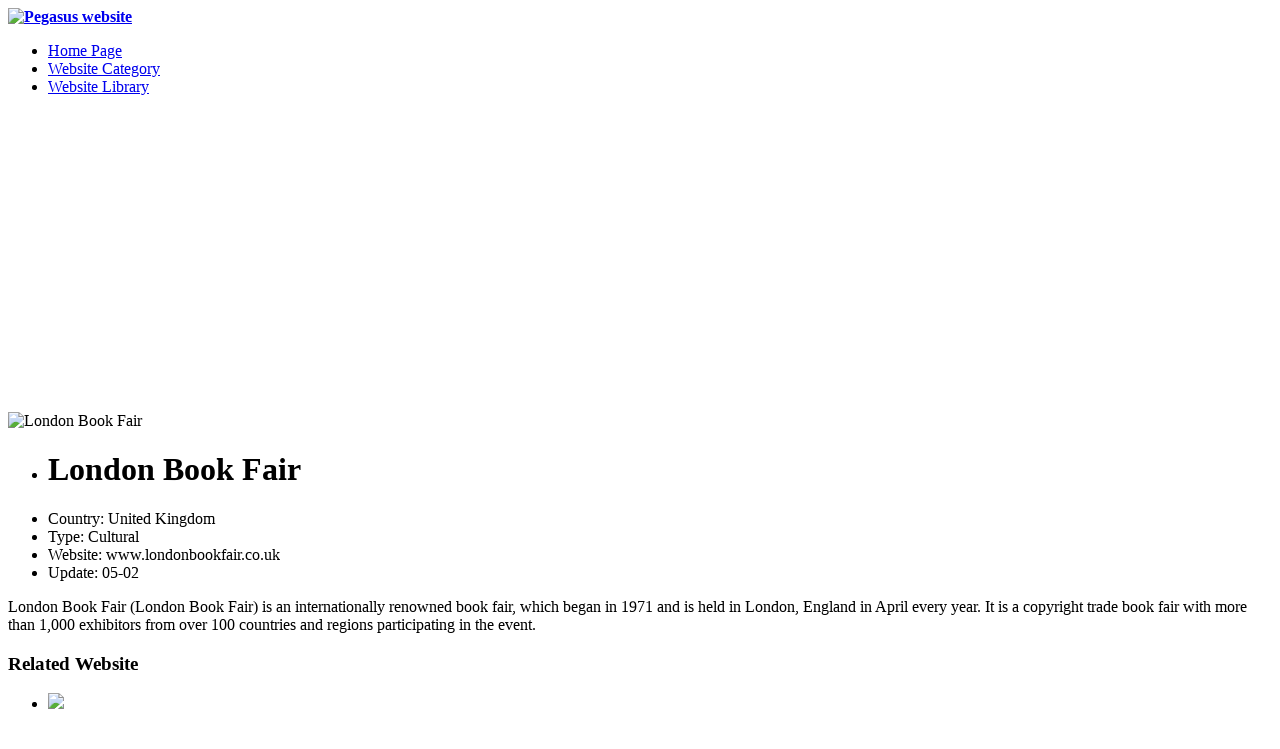

--- FILE ---
content_type: text/html; charset=UTF-8
request_url: https://wz.maxing128.com/en/site/lundunshuzhan.html
body_size: 5758
content:
<!DOCTYPE html>
<html lang="en-US">
<head>
	<title>London Book Fair - www.londonbookfair.co.uk - WZmaxing128</title>

<meta name="description" content="London Book Fair (LondonBookFair) is an internationally renowned book fair, which began in 1971 and is held in London, England in April every year. It is a copyright trade book fair with more than 1,000 exhibitors from more than 100 countries and regions participating in the event." />
<meta name="keywords" content="" />
	<meta charset="UTF-8"/>
    <meta http-equiv="X-UA-Compatible" content="IE=Edge">
		<link href="https://wz.maxing128.com/wp-content/themes/wz/css/style.css" rel="stylesheet"/>
    <link href="https://wz.maxing128.com/wp-content/themes/wz/css/cate.css" rel="stylesheet"/>
		<link rel="stylesheet" href="https://wz.maxing128.com/wp-content/themes/wz/css/common.css"/>
	<link rel="icon" href="https://wz.maxing128.com/wp-content/themes/wz/images/favicon.svg" type="image/svg+xml"/>
	<meta name='robots' content='max-image-preview:large' />
<style id='classic-theme-styles-inline-css' type='text/css'>
/*! This file is auto-generated */
.wp-block-button__link{color:#fff;background-color:#32373c;border-radius:9999px;box-shadow:none;text-decoration:none;padding:calc(.667em + 2px) calc(1.333em + 2px);font-size:1.125em}.wp-block-file__button{background:#32373c;color:#fff;text-decoration:none}
</style>
<style id='global-styles-inline-css' type='text/css'>
body{--wp--preset--color--black: #000000;--wp--preset--color--cyan-bluish-gray: #abb8c3;--wp--preset--color--white: #ffffff;--wp--preset--color--pale-pink: #f78da7;--wp--preset--color--vivid-red: #cf2e2e;--wp--preset--color--luminous-vivid-orange: #ff6900;--wp--preset--color--luminous-vivid-amber: #fcb900;--wp--preset--color--light-green-cyan: #7bdcb5;--wp--preset--color--vivid-green-cyan: #00d084;--wp--preset--color--pale-cyan-blue: #8ed1fc;--wp--preset--color--vivid-cyan-blue: #0693e3;--wp--preset--color--vivid-purple: #9b51e0;--wp--preset--gradient--vivid-cyan-blue-to-vivid-purple: linear-gradient(135deg,rgba(6,147,227,1) 0%,rgb(155,81,224) 100%);--wp--preset--gradient--light-green-cyan-to-vivid-green-cyan: linear-gradient(135deg,rgb(122,220,180) 0%,rgb(0,208,130) 100%);--wp--preset--gradient--luminous-vivid-amber-to-luminous-vivid-orange: linear-gradient(135deg,rgba(252,185,0,1) 0%,rgba(255,105,0,1) 100%);--wp--preset--gradient--luminous-vivid-orange-to-vivid-red: linear-gradient(135deg,rgba(255,105,0,1) 0%,rgb(207,46,46) 100%);--wp--preset--gradient--very-light-gray-to-cyan-bluish-gray: linear-gradient(135deg,rgb(238,238,238) 0%,rgb(169,184,195) 100%);--wp--preset--gradient--cool-to-warm-spectrum: linear-gradient(135deg,rgb(74,234,220) 0%,rgb(151,120,209) 20%,rgb(207,42,186) 40%,rgb(238,44,130) 60%,rgb(251,105,98) 80%,rgb(254,248,76) 100%);--wp--preset--gradient--blush-light-purple: linear-gradient(135deg,rgb(255,206,236) 0%,rgb(152,150,240) 100%);--wp--preset--gradient--blush-bordeaux: linear-gradient(135deg,rgb(254,205,165) 0%,rgb(254,45,45) 50%,rgb(107,0,62) 100%);--wp--preset--gradient--luminous-dusk: linear-gradient(135deg,rgb(255,203,112) 0%,rgb(199,81,192) 50%,rgb(65,88,208) 100%);--wp--preset--gradient--pale-ocean: linear-gradient(135deg,rgb(255,245,203) 0%,rgb(182,227,212) 50%,rgb(51,167,181) 100%);--wp--preset--gradient--electric-grass: linear-gradient(135deg,rgb(202,248,128) 0%,rgb(113,206,126) 100%);--wp--preset--gradient--midnight: linear-gradient(135deg,rgb(2,3,129) 0%,rgb(40,116,252) 100%);--wp--preset--font-size--small: 13px;--wp--preset--font-size--medium: 20px;--wp--preset--font-size--large: 36px;--wp--preset--font-size--x-large: 42px;--wp--preset--spacing--20: 0.44rem;--wp--preset--spacing--30: 0.67rem;--wp--preset--spacing--40: 1rem;--wp--preset--spacing--50: 1.5rem;--wp--preset--spacing--60: 2.25rem;--wp--preset--spacing--70: 3.38rem;--wp--preset--spacing--80: 5.06rem;--wp--preset--shadow--natural: 6px 6px 9px rgba(0, 0, 0, 0.2);--wp--preset--shadow--deep: 12px 12px 50px rgba(0, 0, 0, 0.4);--wp--preset--shadow--sharp: 6px 6px 0px rgba(0, 0, 0, 0.2);--wp--preset--shadow--outlined: 6px 6px 0px -3px rgba(255, 255, 255, 1), 6px 6px rgba(0, 0, 0, 1);--wp--preset--shadow--crisp: 6px 6px 0px rgba(0, 0, 0, 1);}:where(.is-layout-flex){gap: 0.5em;}:where(.is-layout-grid){gap: 0.5em;}body .is-layout-flow > .alignleft{float: left;margin-inline-start: 0;margin-inline-end: 2em;}body .is-layout-flow > .alignright{float: right;margin-inline-start: 2em;margin-inline-end: 0;}body .is-layout-flow > .aligncenter{margin-left: auto !important;margin-right: auto !important;}body .is-layout-constrained > .alignleft{float: left;margin-inline-start: 0;margin-inline-end: 2em;}body .is-layout-constrained > .alignright{float: right;margin-inline-start: 2em;margin-inline-end: 0;}body .is-layout-constrained > .aligncenter{margin-left: auto !important;margin-right: auto !important;}body .is-layout-constrained > :where(:not(.alignleft):not(.alignright):not(.alignfull)){max-width: var(--wp--style--global--content-size);margin-left: auto !important;margin-right: auto !important;}body .is-layout-constrained > .alignwide{max-width: var(--wp--style--global--wide-size);}body .is-layout-flex{display: flex;}body .is-layout-flex{flex-wrap: wrap;align-items: center;}body .is-layout-flex > *{margin: 0;}body .is-layout-grid{display: grid;}body .is-layout-grid > *{margin: 0;}:where(.wp-block-columns.is-layout-flex){gap: 2em;}:where(.wp-block-columns.is-layout-grid){gap: 2em;}:where(.wp-block-post-template.is-layout-flex){gap: 1.25em;}:where(.wp-block-post-template.is-layout-grid){gap: 1.25em;}.has-black-color{color: var(--wp--preset--color--black) !important;}.has-cyan-bluish-gray-color{color: var(--wp--preset--color--cyan-bluish-gray) !important;}.has-white-color{color: var(--wp--preset--color--white) !important;}.has-pale-pink-color{color: var(--wp--preset--color--pale-pink) !important;}.has-vivid-red-color{color: var(--wp--preset--color--vivid-red) !important;}.has-luminous-vivid-orange-color{color: var(--wp--preset--color--luminous-vivid-orange) !important;}.has-luminous-vivid-amber-color{color: var(--wp--preset--color--luminous-vivid-amber) !important;}.has-light-green-cyan-color{color: var(--wp--preset--color--light-green-cyan) !important;}.has-vivid-green-cyan-color{color: var(--wp--preset--color--vivid-green-cyan) !important;}.has-pale-cyan-blue-color{color: var(--wp--preset--color--pale-cyan-blue) !important;}.has-vivid-cyan-blue-color{color: var(--wp--preset--color--vivid-cyan-blue) !important;}.has-vivid-purple-color{color: var(--wp--preset--color--vivid-purple) !important;}.has-black-background-color{background-color: var(--wp--preset--color--black) !important;}.has-cyan-bluish-gray-background-color{background-color: var(--wp--preset--color--cyan-bluish-gray) !important;}.has-white-background-color{background-color: var(--wp--preset--color--white) !important;}.has-pale-pink-background-color{background-color: var(--wp--preset--color--pale-pink) !important;}.has-vivid-red-background-color{background-color: var(--wp--preset--color--vivid-red) !important;}.has-luminous-vivid-orange-background-color{background-color: var(--wp--preset--color--luminous-vivid-orange) !important;}.has-luminous-vivid-amber-background-color{background-color: var(--wp--preset--color--luminous-vivid-amber) !important;}.has-light-green-cyan-background-color{background-color: var(--wp--preset--color--light-green-cyan) !important;}.has-vivid-green-cyan-background-color{background-color: var(--wp--preset--color--vivid-green-cyan) !important;}.has-pale-cyan-blue-background-color{background-color: var(--wp--preset--color--pale-cyan-blue) !important;}.has-vivid-cyan-blue-background-color{background-color: var(--wp--preset--color--vivid-cyan-blue) !important;}.has-vivid-purple-background-color{background-color: var(--wp--preset--color--vivid-purple) !important;}.has-black-border-color{border-color: var(--wp--preset--color--black) !important;}.has-cyan-bluish-gray-border-color{border-color: var(--wp--preset--color--cyan-bluish-gray) !important;}.has-white-border-color{border-color: var(--wp--preset--color--white) !important;}.has-pale-pink-border-color{border-color: var(--wp--preset--color--pale-pink) !important;}.has-vivid-red-border-color{border-color: var(--wp--preset--color--vivid-red) !important;}.has-luminous-vivid-orange-border-color{border-color: var(--wp--preset--color--luminous-vivid-orange) !important;}.has-luminous-vivid-amber-border-color{border-color: var(--wp--preset--color--luminous-vivid-amber) !important;}.has-light-green-cyan-border-color{border-color: var(--wp--preset--color--light-green-cyan) !important;}.has-vivid-green-cyan-border-color{border-color: var(--wp--preset--color--vivid-green-cyan) !important;}.has-pale-cyan-blue-border-color{border-color: var(--wp--preset--color--pale-cyan-blue) !important;}.has-vivid-cyan-blue-border-color{border-color: var(--wp--preset--color--vivid-cyan-blue) !important;}.has-vivid-purple-border-color{border-color: var(--wp--preset--color--vivid-purple) !important;}.has-vivid-cyan-blue-to-vivid-purple-gradient-background{background: var(--wp--preset--gradient--vivid-cyan-blue-to-vivid-purple) !important;}.has-light-green-cyan-to-vivid-green-cyan-gradient-background{background: var(--wp--preset--gradient--light-green-cyan-to-vivid-green-cyan) !important;}.has-luminous-vivid-amber-to-luminous-vivid-orange-gradient-background{background: var(--wp--preset--gradient--luminous-vivid-amber-to-luminous-vivid-orange) !important;}.has-luminous-vivid-orange-to-vivid-red-gradient-background{background: var(--wp--preset--gradient--luminous-vivid-orange-to-vivid-red) !important;}.has-very-light-gray-to-cyan-bluish-gray-gradient-background{background: var(--wp--preset--gradient--very-light-gray-to-cyan-bluish-gray) !important;}.has-cool-to-warm-spectrum-gradient-background{background: var(--wp--preset--gradient--cool-to-warm-spectrum) !important;}.has-blush-light-purple-gradient-background{background: var(--wp--preset--gradient--blush-light-purple) !important;}.has-blush-bordeaux-gradient-background{background: var(--wp--preset--gradient--blush-bordeaux) !important;}.has-luminous-dusk-gradient-background{background: var(--wp--preset--gradient--luminous-dusk) !important;}.has-pale-ocean-gradient-background{background: var(--wp--preset--gradient--pale-ocean) !important;}.has-electric-grass-gradient-background{background: var(--wp--preset--gradient--electric-grass) !important;}.has-midnight-gradient-background{background: var(--wp--preset--gradient--midnight) !important;}.has-small-font-size{font-size: var(--wp--preset--font-size--small) !important;}.has-medium-font-size{font-size: var(--wp--preset--font-size--medium) !important;}.has-large-font-size{font-size: var(--wp--preset--font-size--large) !important;}.has-x-large-font-size{font-size: var(--wp--preset--font-size--x-large) !important;}
.wp-block-navigation a:where(:not(.wp-element-button)){color: inherit;}
:where(.wp-block-post-template.is-layout-flex){gap: 1.25em;}:where(.wp-block-post-template.is-layout-grid){gap: 1.25em;}
:where(.wp-block-columns.is-layout-flex){gap: 2em;}:where(.wp-block-columns.is-layout-grid){gap: 2em;}
.wp-block-pullquote{font-size: 1.5em;line-height: 1.6;}
</style>
<link rel='stylesheet' id='trp-floater-language-switcher-style-css' href='https://wz.maxing128.com/wp-content/plugins/translatepress-multilingual/assets/css/trp-floater-language-switcher.css' type='text/css' media='all' />
<link rel='stylesheet' id='trp-language-switcher-style-css' href='https://wz.maxing128.com/wp-content/plugins/translatepress-multilingual/assets/css/trp-language-switcher.css' type='text/css' media='all' />
<script type="text/javascript" src="https://wz.maxing128.com/wp-includes/js/jquery/jquery.min.js" id="jquery-core-js"></script>
<script type="text/javascript" src="https://wz.maxing128.com/wp-includes/js/jquery/jquery-migrate.min.js" id="jquery-migrate-js"></script>
<link rel="canonical" href="https://wz.maxing128.com/en/site/lundunshuzhan.html" />
<link rel="alternate" hreflang="zh-CN" href="https://wz.maxing128.com/site/lundunshuzhan.html/"/>
<link rel="alternate" hreflang="en-US" href="https://wz.maxing128.com/en/site/lundunshuzhan.html"/>
<link rel="alternate" hreflang="zh" href="https://wz.maxing128.com/site/lundunshuzhan.html/"/>
<link rel="alternate" hreflang="en" href="https://wz.maxing128.com/en/site/lundunshuzhan.html"/>
	
</head>
<body>
<div id="top">
	<div class="wrap">
		<div class="left logo">
			<strong>			<a href="https://wz.maxing128.com/en"><img src="https://wz.maxing128.com/wp-content/themes/wz/images/wz.png" alt="Pegasus website" /></a>
			</strong>		</div>
		<div class="clear"></div>
	</div>
</div><div id="navbar">
	<div class="wrap">
		<ul id="nav" class="navbar" ><li><a href="https://wz.maxing128.com/en/">Home Page</a></li>
<li><a href="https://wz.maxing128.com/en/fl/fenlei">Website Category</a></li>
<li class="current-post-ancestor"><a href="https://wz.maxing128.com/en/fl/daquan">Website Library</a></li>
</ul>	</div>
</div>
</div>
<div class="wrap">
  <div class="mainbox left">
    <div class="main2">
      <div class="siteinfo">
        <div class="sitepic"><img src="https://wz.maxing128.com/wp-content/uploads/2024/05/20240502071400-66333d3864c7f.gif" alt="London Book Fair"/></div>
        <ul class="baseinfo">
          <li class="sitename"><h1>London Book Fair</h1></li>
          <li class="linfo">Country: United Kingdom</li>
          <li class="rinfo">Type: Cultural</li>
          <li class="linfo siteurl">Website: www.londonbookfair.co.uk</li>
          <li class="rinfo time">Update: 05-02 </li>
        </ul>
        <div class="clear"></div>
      </div>
      <div class="sitetext"><p>London Book Fair (London Book Fair) is an internationally renowned book fair, which began in 1971 and is held in London, England in April every year. It is a copyright trade book fair with more than 1,000 exhibitors from over 100 countries and regions participating in the event.</p>
</div>
    </div>
   <div class="likesite">
	<div class="likehead"><h3>Related Website</h3></div>
<ul>
	<li> 
	<a href="https://wz.maxing128.com/en/site/xingyunjiang.html" target="_blank"><img src="https://wz.maxing128.com/wp-content/uploads/2024/05/20240501235209-6632d5a9ebf41.gif"></a>
	<p><a href="https://wz.maxing128.com/en/site/xingyunjiang.html" title="Nebula Award" target="_blank">Nebula Award</a></p>
	</li>
		<li> 
	<a href="https://wz.maxing128.com/en/site/dongyangwenku.html" target="_blank"><img src="https://wz.maxing128.com/wp-content/uploads/2024/05/20240502063713-66333499d39d7.gif"></a>
	<p><a href="https://wz.maxing128.com/en/site/dongyangwenku.html" title="Library of Oriental Languages" target="_blank">Library of Oriental Languages</a></p>
	</li>
		<li> 
	<a href="https://wz.maxing128.com/en/site/helinchubangongsi.html" target="_blank"><img src="https://wz.maxing128.com/wp-content/uploads/2024/05/20240502071046-66333c76b6663.gif"></a>
	<p><a href="https://wz.maxing128.com/en/site/helinchubangongsi.html" title="Woollin Publishing Company" target="_blank">Woollin Publishing Company</a></p>
	</li>
		<li> 
	<a href="https://wz.maxing128.com/en/site/falankefushuzhan.html" target="_blank"><img src="https://wz.maxing128.com/wp-content/uploads/2024/05/20240502003948-6632e0d4f4134.gif"></a>
	<p><a href="https://wz.maxing128.com/en/site/falankefushuzhan.html" title="the Frankfurt Book Fair" target="_blank">the Frankfurt Book Fair</a></p>
	</li>
		<li> 
	<a href="https://wz.maxing128.com/en/site/deguoguojiajingjixuetushuguan.html" target="_blank"><img src="https://wz.maxing128.com/wp-content/uploads/2024/05/20240502030751-6633038785810.gif"></a>
	<p><a href="https://wz.maxing128.com/en/site/deguoguojiajingjixuetushuguan.html" title="German National Library of Economics" target="_blank">German National Library of Economics</a></p>
	</li>
		<li> 
	<a href="https://wz.maxing128.com/en/site/feichengziyoutushuguan.html" target="_blank"><img src="https://wz.maxing128.com/wp-content/uploads/2024/05/20240502071309-66333d05b988d.gif"></a>
	<p><a href="https://wz.maxing128.com/en/site/feichengziyoutushuguan.html" title="Free Library of Philadelphia" target="_blank">Free Library of Philadelphia</a></p>
	</li>
		
</ul>
</div>  </div> 
<div class="sidebar right">
<div class="sidebox ztlist mb10">
<h3><a href="https://wz.maxing128.com/en/fl/daxue" target="_blank">Popular websites</a></h3>
<ul>
    <li><a href="https://wz.maxing128.com/en/site/shengjingzaixianyuedu.html" title="Bible Online" target="_self">Bible Online</a></li>
        <li><a href="https://wz.maxing128.com/en/site/ribenguoliguohuitushuguan.html" title="National Diet Library of Japan" target="_self">National Diet Library of Japan</a></li>
        <li><a href="https://wz.maxing128.com/en/site/putaoyaguojiatushuguan.html" title="National Library of Portugal" target="_self">National Library of Portugal</a></li>
        <li><a href="https://wz.maxing128.com/en/site/feichengziyoutushuguan.html" title="Free Library of Philadelphia" target="_self">Free Library of Philadelphia</a></li>
        <li><a href="https://wz.maxing128.com/en/site/lundunshuzhan.html" title="London Book Fair" target="_self">London Book Fair</a></li>
        <li><a href="https://wz.maxing128.com/en/site/aiermitaribowuguan.html" title="Ermitazh Museum" target="_self">Ermitazh Museum</a></li>
        <li><a href="https://wz.maxing128.com/en/site/helinchubangongsi.html" title="Woollin Publishing Company" target="_self">Woollin Publishing Company</a></li>
        <li><a href="https://wz.maxing128.com/en/site/falanxiwenxueyuan.html" title="French Academy of Letters" target="_self">French Academy of Letters</a></li>
        <li><a href="https://wz.maxing128.com/en/site/bingdaoguojiayudaxuetushuguan.html" title="National and University Library of Iceland" target="_self">National and University Library of Iceland</a></li>
        <li><a href="https://wz.maxing128.com/en/site/jianqiaodaxuetushuguan.html" title="Cambridge University Library" target="_self">Cambridge University Library</a></li>
    </ul>
</div>
</div><div class="clear"></div>
</div>
<div id="footer">
    <div class="wrap">
        <p>
			<a href="https://wz.maxing128.com/en/fl/daquan"  title="Website Library" target="_blank" >Website Library<span> |</span></a><a href="https://wz.maxing128.com/en/fl/fenlei"  title="Website Category" target="_blank" >Website Category<span> |</span></a><a href="https://wz.maxing128.com/en/fl/daxue"  title="Ranking" target="_blank" >Ranking<span> |</span></a><a href="https://wz.maxing128.com/sitemap.xml" target="_blank">SiteMap</a>  
        </p>
        <p>
		Copyright <em>©</em>2017-2028
		<a href="https://wz.maxing128.com/en"><strong>wz.maxing128.com</strong></a>all rights reserved
		<a href="" rel="nofollow">Lu ICP No.17001817-1</a>
        </p>
    </div>
</div>
<template id="tp-language" data-tp-language="en_US"></template>        <div id="trp-floater-ls" onclick="" data-no-translation class="trp-language-switcher-container trp-floater-ls-flags trp-top-right trp-color-light only-flags" >
            <div id="trp-floater-ls-current-language" class="">

                <a href="#" class="trp-floater-ls-disabled-language trp-ls-disabled-language" onclick="event.preventDefault()">
					<img class="trp-flag-image" src="https://wz.maxing128.com/wp-content/plugins/translatepress-multilingual/assets/images/flags/en_US.png" width="18" height="12" alt="en_US" title="English">				</a>

            </div>
            <div id="trp-floater-ls-language-list" class="" >

                <div class="trp-language-wrap trp-language-wrap-top"><a href="#" class="trp-floater-ls-disabled-language trp-ls-disabled-language" onclick="event.preventDefault()"><img class="trp-flag-image" src="https://wz.maxing128.com/wp-content/plugins/translatepress-multilingual/assets/images/flags/en_US.png" width="18" height="12" alt="en_US" title="English"></a>                    <a href="https://wz.maxing128.com/site/lundunshuzhan.html/"
                         title="简体中文">
          						  <img class="trp-flag-image" src="https://wz.maxing128.com/wp-content/plugins/translatepress-multilingual/assets/images/flags/zh_CN.png" width="18" height="12" alt="zh_CN" title="简体中文">					          </a>
                </div>            </div>
        </div>

    <!-- Google tag (gtag.js) -->
<script async src="https://www.googletagmanager.com/gtag/js?id=G-J9DYMKKWC5"></script>
<script>
  window.dataLayer = window.dataLayer || [];
  function gtag(){dataLayer.push(arguments);}
  gtag('js', new Date());
  gtag('config', 'G-J9DYMKKWC5');
</script>
<script type="text/javascript">
    function downloadJSAtOnload() {
        var element = document.createElement("script");
        element.setAttribute("async", "");
        element.src = "https://pagead2.googlesyndication.com/pagead/js/adsbygoogle.js?client=ca-pub-1428254163303181";
        element.setAttribute("crossorigin", "anonymous");
        document.body.appendChild(element);
    }
    if (window.addEventListener)
        window.addEventListener("load", downloadJSAtOnload, false);
    else if (window.attachEvent)
        window.attachEvent("onload", downloadJSAtOnload);
    else window.onload = downloadJSAtOnload;
</script><script type="text/javascript" id="trp-dynamic-translator-js-extra">
/* <![CDATA[ */
var trp_data = {"trp_custom_ajax_url":"https:\/\/wz.maxing128.com\/wp-content\/plugins\/translatepress-multilingual\/includes\/trp-ajax.php","trp_wp_ajax_url":"https:\/\/wz.maxing128.com\/wp-admin\/admin-ajax.php","trp_language_to_query":"en_US","trp_original_language":"zh_CN","trp_current_language":"en_US","trp_skip_selectors":["[data-no-translation]","[data-no-dynamic-translation]","[data-trp-translate-id-innertext]","script","style","head","trp-span","translate-press","[data-trp-translate-id]","[data-trpgettextoriginal]","[data-trp-post-slug]"],"trp_base_selectors":["data-trp-translate-id","data-trpgettextoriginal","data-trp-post-slug"],"trp_attributes_selectors":{"text":{"accessor":"outertext","attribute":false},"block":{"accessor":"innertext","attribute":false},"image_src":{"selector":"img[src]","accessor":"src","attribute":true},"submit":{"selector":"input[type='submit'],input[type='button'], input[type='reset']","accessor":"value","attribute":true},"placeholder":{"selector":"input[placeholder],textarea[placeholder]","accessor":"placeholder","attribute":true},"title":{"selector":"[title]","accessor":"title","attribute":true},"a_href":{"selector":"a[href]","accessor":"href","attribute":true},"button":{"accessor":"outertext","attribute":false},"option":{"accessor":"innertext","attribute":false},"aria_label":{"selector":"[aria-label]","accessor":"aria-label","attribute":true},"image_alt":{"selector":"img[alt]","accessor":"alt","attribute":true},"meta_desc":{"selector":"meta[name=\"description\"],meta[property=\"og:title\"],meta[property=\"og:description\"],meta[property=\"og:site_name\"],meta[property=\"og:image:alt\"],meta[name=\"twitter:title\"],meta[name=\"twitter:description\"],meta[name=\"twitter:image:alt\"],meta[name=\"DC.Title\"],meta[name=\"DC.Description\"],meta[property=\"article:section\"],meta[property=\"article:tag\"]","accessor":"content","attribute":true},"page_title":{"selector":"title","accessor":"innertext","attribute":false},"meta_desc_img":{"selector":"meta[property=\"og:image\"],meta[property=\"og:image:secure_url\"],meta[name=\"twitter:image\"]","accessor":"content","attribute":true}},"trp_attributes_accessors":["outertext","innertext","src","value","placeholder","title","href","aria-label","alt","content"],"gettranslationsnonceregular":"f5e937cb84","showdynamiccontentbeforetranslation":"","skip_strings_from_dynamic_translation":[],"skip_strings_from_dynamic_translation_for_substrings":{"href":["amazon-adsystem","googleads","g.doubleclick"]},"duplicate_detections_allowed":"100","trp_translate_numerals_opt":"no","trp_no_auto_translation_selectors":["[data-no-auto-translation]"]};
/* ]]> */
</script>
<script type="text/javascript" src="https://wz.maxing128.com/wp-content/plugins/translatepress-multilingual/assets/js/trp-translate-dom-changes.js" id="trp-dynamic-translator-js"></script>
<script src="https://wz.maxing128.com/wp-content/themes/wz/js/jquery-1.8.2.min.js"></script>
<script src="https://wz.maxing128.com/wp-content/themes/wz/js/jquery.lazyload.js"></script>
<div class="cookie-consent-popup" id="cookieConsentPopup" style="display: none;">
	<button id="closePopup" class="close-button">×</button>
	<p>We use cookies to enhance your browsing experience. By continuing to use this website, you consent to <a href="https://wz.maxing128.com/en/privacy-policy" rel="nofollow" style="color:#35908D;font-size:16px" target="_blank">Privacy Policy</a> and our use of cookies.</p>
	<div class="button-container">
		<button id="acceptCookies">Accept</button>
		<button id="rejectCookies">Reject</button>
	</div>
</div>
</body>
</html>

--- FILE ---
content_type: text/html; charset=utf-8
request_url: https://www.google.com/recaptcha/api2/aframe
body_size: 268
content:
<!DOCTYPE HTML><html><head><meta http-equiv="content-type" content="text/html; charset=UTF-8"></head><body><script nonce="Ne7Rnk5eRx2hqZwuuKF6YA">/** Anti-fraud and anti-abuse applications only. See google.com/recaptcha */ try{var clients={'sodar':'https://pagead2.googlesyndication.com/pagead/sodar?'};window.addEventListener("message",function(a){try{if(a.source===window.parent){var b=JSON.parse(a.data);var c=clients[b['id']];if(c){var d=document.createElement('img');d.src=c+b['params']+'&rc='+(localStorage.getItem("rc::a")?sessionStorage.getItem("rc::b"):"");window.document.body.appendChild(d);sessionStorage.setItem("rc::e",parseInt(sessionStorage.getItem("rc::e")||0)+1);localStorage.setItem("rc::h",'1768901047749');}}}catch(b){}});window.parent.postMessage("_grecaptcha_ready", "*");}catch(b){}</script></body></html>